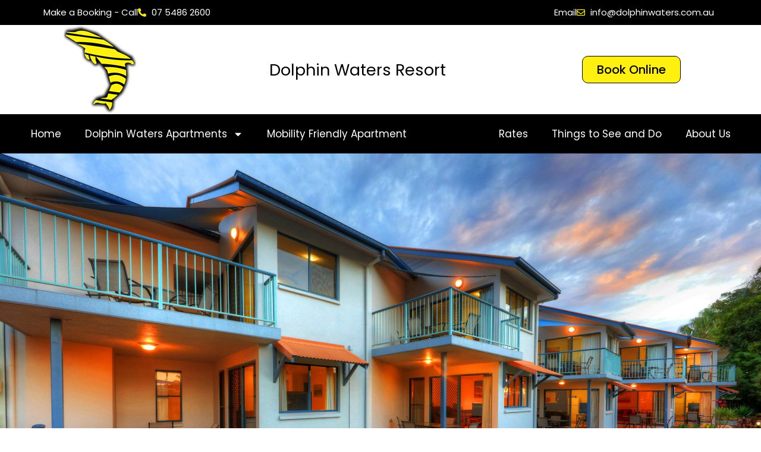

--- FILE ---
content_type: text/css
request_url: https://dolphinwaters.com.au/wp-content/uploads/elementor/css/post-243.css?ver=1767564802
body_size: 1354
content:
.elementor-243 .elementor-element.elementor-element-b89e183:not(.elementor-motion-effects-element-type-background), .elementor-243 .elementor-element.elementor-element-b89e183 > .elementor-motion-effects-container > .elementor-motion-effects-layer{background-image:url("https://dolphinwaters.com.au/wp-content/uploads/2024/04/dolphinwaters-apartments.jpg");background-position:bottom center;background-repeat:no-repeat;background-size:cover;}.elementor-243 .elementor-element.elementor-element-b89e183 > .elementor-container{min-height:612px;}.elementor-243 .elementor-element.elementor-element-b89e183{transition:background 0.3s, border 0.3s, border-radius 0.3s, box-shadow 0.3s;}.elementor-243 .elementor-element.elementor-element-b89e183 > .elementor-background-overlay{transition:background 0.3s, border-radius 0.3s, opacity 0.3s;}.elementor-243 .elementor-element.elementor-element-3a2d080{margin-top:25px;margin-bottom:25px;}.elementor-widget-heading .elementor-heading-title{font-family:var( --e-global-typography-primary-font-family ), Sans-serif;font-weight:var( --e-global-typography-primary-font-weight );color:var( --e-global-color-primary );}.elementor-243 .elementor-element.elementor-element-5f06623{text-align:center;}.elementor-243 .elementor-element.elementor-element-5f06623 .elementor-heading-title{font-family:"Poppins", Sans-serif;font-weight:400;text-decoration:underline;color:#000000;}.elementor-243 .elementor-element.elementor-element-de992b1{text-align:center;}.elementor-243 .elementor-element.elementor-element-de992b1 .elementor-heading-title{font-family:"Poppins", Sans-serif;font-size:25px;font-weight:400;color:#000000;}.elementor-widget-text-editor{font-family:var( --e-global-typography-text-font-family ), Sans-serif;font-weight:var( --e-global-typography-text-font-weight );color:var( --e-global-color-text );}.elementor-widget-text-editor.elementor-drop-cap-view-stacked .elementor-drop-cap{background-color:var( --e-global-color-primary );}.elementor-widget-text-editor.elementor-drop-cap-view-framed .elementor-drop-cap, .elementor-widget-text-editor.elementor-drop-cap-view-default .elementor-drop-cap{color:var( --e-global-color-primary );border-color:var( --e-global-color-primary );}.elementor-243 .elementor-element.elementor-element-a01360b{text-align:center;font-family:"Poppins", Sans-serif;font-weight:400;color:#000000;}.elementor-243 .elementor-element.elementor-element-774e6c0:not(.elementor-motion-effects-element-type-background), .elementor-243 .elementor-element.elementor-element-774e6c0 > .elementor-motion-effects-container > .elementor-motion-effects-layer{background-color:#F8F8F8;}.elementor-243 .elementor-element.elementor-element-774e6c0{transition:background 0.3s, border 0.3s, border-radius 0.3s, box-shadow 0.3s;margin-top:5px;margin-bottom:5px;padding:10px 10px 10px 10px;}.elementor-243 .elementor-element.elementor-element-774e6c0 > .elementor-background-overlay{transition:background 0.3s, border-radius 0.3s, opacity 0.3s;}.elementor-widget-gallery .elementor-gallery-item__title{font-family:var( --e-global-typography-primary-font-family ), Sans-serif;font-weight:var( --e-global-typography-primary-font-weight );}.elementor-widget-gallery .elementor-gallery-item__description{font-family:var( --e-global-typography-text-font-family ), Sans-serif;font-weight:var( --e-global-typography-text-font-weight );}.elementor-widget-gallery{--galleries-title-color-normal:var( --e-global-color-primary );--galleries-title-color-hover:var( --e-global-color-secondary );--galleries-pointer-bg-color-hover:var( --e-global-color-accent );--gallery-title-color-active:var( --e-global-color-secondary );--galleries-pointer-bg-color-active:var( --e-global-color-accent );}.elementor-widget-gallery .elementor-gallery-title{font-family:var( --e-global-typography-primary-font-family ), Sans-serif;font-weight:var( --e-global-typography-primary-font-weight );}.elementor-243 .elementor-element.elementor-element-abf884a{--image-transition-duration:800ms;--content-text-align:center;--content-padding:20px;--content-transition-duration:800ms;--content-transition-delay:800ms;}.elementor-243 .elementor-element.elementor-element-53b274c{text-align:center;font-family:"Poppins", Sans-serif;font-weight:400;color:#000000;}.elementor-243 .elementor-element.elementor-element-1e4fdbd{transition:background 0.3s, border 0.3s, border-radius 0.3s, box-shadow 0.3s;margin-top:20px;margin-bottom:20px;padding:10px 10px 10px 10px;}.elementor-243 .elementor-element.elementor-element-1e4fdbd > .elementor-background-overlay{transition:background 0.3s, border-radius 0.3s, opacity 0.3s;}.elementor-243 .elementor-element.elementor-element-2b82690:not(.elementor-motion-effects-element-type-background) > .elementor-widget-wrap, .elementor-243 .elementor-element.elementor-element-2b82690 > .elementor-widget-wrap > .elementor-motion-effects-container > .elementor-motion-effects-layer{background-color:#FFFFFF;}.elementor-243 .elementor-element.elementor-element-2b82690 > .elementor-element-populated{box-shadow:0px 0px 4px 0px rgba(0,0,0,0.5);transition:background 0.3s, border 0.3s, border-radius 0.3s, box-shadow 0.3s;margin:5px 5px 5px 5px;--e-column-margin-right:5px;--e-column-margin-left:5px;padding:10px 10px 10px 10px;}.elementor-243 .elementor-element.elementor-element-2b82690 > .elementor-element-populated > .elementor-background-overlay{transition:background 0.3s, border-radius 0.3s, opacity 0.3s;}.elementor-243 .elementor-element.elementor-element-f737ae5{text-align:center;}.elementor-243 .elementor-element.elementor-element-f737ae5 .elementor-heading-title{font-family:"Poppins", Sans-serif;font-size:19px;font-weight:400;color:#000000;}.elementor-widget-icon-list .elementor-icon-list-item:not(:last-child):after{border-color:var( --e-global-color-text );}.elementor-widget-icon-list .elementor-icon-list-icon i{color:var( --e-global-color-primary );}.elementor-widget-icon-list .elementor-icon-list-icon svg{fill:var( --e-global-color-primary );}.elementor-widget-icon-list .elementor-icon-list-item > .elementor-icon-list-text, .elementor-widget-icon-list .elementor-icon-list-item > a{font-family:var( --e-global-typography-text-font-family ), Sans-serif;font-weight:var( --e-global-typography-text-font-weight );}.elementor-widget-icon-list .elementor-icon-list-text{color:var( --e-global-color-secondary );}.elementor-243 .elementor-element.elementor-element-34a2732 .elementor-icon-list-items:not(.elementor-inline-items) .elementor-icon-list-item:not(:last-child){padding-block-end:calc(6px/2);}.elementor-243 .elementor-element.elementor-element-34a2732 .elementor-icon-list-items:not(.elementor-inline-items) .elementor-icon-list-item:not(:first-child){margin-block-start:calc(6px/2);}.elementor-243 .elementor-element.elementor-element-34a2732 .elementor-icon-list-items.elementor-inline-items .elementor-icon-list-item{margin-inline:calc(6px/2);}.elementor-243 .elementor-element.elementor-element-34a2732 .elementor-icon-list-items.elementor-inline-items{margin-inline:calc(-6px/2);}.elementor-243 .elementor-element.elementor-element-34a2732 .elementor-icon-list-items.elementor-inline-items .elementor-icon-list-item:after{inset-inline-end:calc(-6px/2);}.elementor-243 .elementor-element.elementor-element-34a2732 .elementor-icon-list-icon i{transition:color 0.3s;}.elementor-243 .elementor-element.elementor-element-34a2732 .elementor-icon-list-icon svg{transition:fill 0.3s;}.elementor-243 .elementor-element.elementor-element-34a2732{--e-icon-list-icon-size:14px;--icon-vertical-offset:0px;}.elementor-243 .elementor-element.elementor-element-34a2732 .elementor-icon-list-item > .elementor-icon-list-text, .elementor-243 .elementor-element.elementor-element-34a2732 .elementor-icon-list-item > a{font-family:"Poppins", Sans-serif;font-size:16px;font-weight:400;}.elementor-243 .elementor-element.elementor-element-34a2732 .elementor-icon-list-text{color:#000000;transition:color 0.3s;}.elementor-243 .elementor-element.elementor-element-852871d:not(.elementor-motion-effects-element-type-background) > .elementor-widget-wrap, .elementor-243 .elementor-element.elementor-element-852871d > .elementor-widget-wrap > .elementor-motion-effects-container > .elementor-motion-effects-layer{background-color:#FFFFFF;}.elementor-243 .elementor-element.elementor-element-852871d > .elementor-element-populated{box-shadow:0px 0px 4px 0px rgba(0,0,0,0.5);transition:background 0.3s, border 0.3s, border-radius 0.3s, box-shadow 0.3s;margin:5px 5px 5px 5px;--e-column-margin-right:5px;--e-column-margin-left:5px;padding:10px 10px 10px 10px;}.elementor-243 .elementor-element.elementor-element-852871d > .elementor-element-populated > .elementor-background-overlay{transition:background 0.3s, border-radius 0.3s, opacity 0.3s;}.elementor-243 .elementor-element.elementor-element-9d8d8c0{text-align:center;}.elementor-243 .elementor-element.elementor-element-9d8d8c0 .elementor-heading-title{font-family:"Poppins", Sans-serif;font-size:19px;font-weight:400;color:#000000;}.elementor-243 .elementor-element.elementor-element-248f894 .elementor-icon-list-items:not(.elementor-inline-items) .elementor-icon-list-item:not(:last-child){padding-block-end:calc(6px/2);}.elementor-243 .elementor-element.elementor-element-248f894 .elementor-icon-list-items:not(.elementor-inline-items) .elementor-icon-list-item:not(:first-child){margin-block-start:calc(6px/2);}.elementor-243 .elementor-element.elementor-element-248f894 .elementor-icon-list-items.elementor-inline-items .elementor-icon-list-item{margin-inline:calc(6px/2);}.elementor-243 .elementor-element.elementor-element-248f894 .elementor-icon-list-items.elementor-inline-items{margin-inline:calc(-6px/2);}.elementor-243 .elementor-element.elementor-element-248f894 .elementor-icon-list-items.elementor-inline-items .elementor-icon-list-item:after{inset-inline-end:calc(-6px/2);}.elementor-243 .elementor-element.elementor-element-248f894 .elementor-icon-list-icon i{transition:color 0.3s;}.elementor-243 .elementor-element.elementor-element-248f894 .elementor-icon-list-icon svg{transition:fill 0.3s;}.elementor-243 .elementor-element.elementor-element-248f894{--e-icon-list-icon-size:14px;--icon-vertical-offset:0px;}.elementor-243 .elementor-element.elementor-element-248f894 .elementor-icon-list-item > .elementor-icon-list-text, .elementor-243 .elementor-element.elementor-element-248f894 .elementor-icon-list-item > a{font-family:"Poppins", Sans-serif;font-size:16px;font-weight:400;}.elementor-243 .elementor-element.elementor-element-248f894 .elementor-icon-list-text{color:#000000;transition:color 0.3s;}.elementor-243 .elementor-element.elementor-element-268cbc7{transition:background 0.3s, border 0.3s, border-radius 0.3s, box-shadow 0.3s;margin-top:20px;margin-bottom:20px;padding:10px 10px 10px 10px;}.elementor-243 .elementor-element.elementor-element-268cbc7 > .elementor-background-overlay{transition:background 0.3s, border-radius 0.3s, opacity 0.3s;}.elementor-243 .elementor-element.elementor-element-0ca8539:not(.elementor-motion-effects-element-type-background) > .elementor-widget-wrap, .elementor-243 .elementor-element.elementor-element-0ca8539 > .elementor-widget-wrap > .elementor-motion-effects-container > .elementor-motion-effects-layer{background-color:#FFFFFF;}.elementor-243 .elementor-element.elementor-element-0ca8539 > .elementor-element-populated{box-shadow:0px 0px 4px 0px rgba(0,0,0,0.5);transition:background 0.3s, border 0.3s, border-radius 0.3s, box-shadow 0.3s;margin:5px 5px 5px 5px;--e-column-margin-right:5px;--e-column-margin-left:5px;padding:10px 10px 10px 10px;}.elementor-243 .elementor-element.elementor-element-0ca8539 > .elementor-element-populated > .elementor-background-overlay{transition:background 0.3s, border-radius 0.3s, opacity 0.3s;}.elementor-243 .elementor-element.elementor-element-50180e9{text-align:center;}.elementor-243 .elementor-element.elementor-element-50180e9 .elementor-heading-title{font-family:"Poppins", Sans-serif;font-size:19px;font-weight:400;color:#000000;}.elementor-243 .elementor-element.elementor-element-5c4d4e4 .elementor-icon-list-items:not(.elementor-inline-items) .elementor-icon-list-item:not(:last-child){padding-block-end:calc(6px/2);}.elementor-243 .elementor-element.elementor-element-5c4d4e4 .elementor-icon-list-items:not(.elementor-inline-items) .elementor-icon-list-item:not(:first-child){margin-block-start:calc(6px/2);}.elementor-243 .elementor-element.elementor-element-5c4d4e4 .elementor-icon-list-items.elementor-inline-items .elementor-icon-list-item{margin-inline:calc(6px/2);}.elementor-243 .elementor-element.elementor-element-5c4d4e4 .elementor-icon-list-items.elementor-inline-items{margin-inline:calc(-6px/2);}.elementor-243 .elementor-element.elementor-element-5c4d4e4 .elementor-icon-list-items.elementor-inline-items .elementor-icon-list-item:after{inset-inline-end:calc(-6px/2);}.elementor-243 .elementor-element.elementor-element-5c4d4e4 .elementor-icon-list-icon i{transition:color 0.3s;}.elementor-243 .elementor-element.elementor-element-5c4d4e4 .elementor-icon-list-icon svg{transition:fill 0.3s;}.elementor-243 .elementor-element.elementor-element-5c4d4e4{--e-icon-list-icon-size:14px;--icon-vertical-offset:0px;}.elementor-243 .elementor-element.elementor-element-5c4d4e4 .elementor-icon-list-item > .elementor-icon-list-text, .elementor-243 .elementor-element.elementor-element-5c4d4e4 .elementor-icon-list-item > a{font-family:"Poppins", Sans-serif;font-size:16px;font-weight:400;}.elementor-243 .elementor-element.elementor-element-5c4d4e4 .elementor-icon-list-text{color:#000000;transition:color 0.3s;}.elementor-243 .elementor-element.elementor-element-586ebca:not(.elementor-motion-effects-element-type-background) > .elementor-widget-wrap, .elementor-243 .elementor-element.elementor-element-586ebca > .elementor-widget-wrap > .elementor-motion-effects-container > .elementor-motion-effects-layer{background-color:#FFFFFF;}.elementor-243 .elementor-element.elementor-element-586ebca > .elementor-element-populated{box-shadow:0px 0px 4px 0px rgba(0,0,0,0.5);transition:background 0.3s, border 0.3s, border-radius 0.3s, box-shadow 0.3s;margin:5px 5px 5px 5px;--e-column-margin-right:5px;--e-column-margin-left:5px;padding:10px 10px 10px 10px;}.elementor-243 .elementor-element.elementor-element-586ebca > .elementor-element-populated > .elementor-background-overlay{transition:background 0.3s, border-radius 0.3s, opacity 0.3s;}.elementor-243 .elementor-element.elementor-element-7773dd4{text-align:center;}.elementor-243 .elementor-element.elementor-element-7773dd4 .elementor-heading-title{font-family:"Poppins", Sans-serif;font-size:19px;font-weight:400;color:#000000;}.elementor-243 .elementor-element.elementor-element-eb5b147 .elementor-icon-list-items:not(.elementor-inline-items) .elementor-icon-list-item:not(:last-child){padding-block-end:calc(6px/2);}.elementor-243 .elementor-element.elementor-element-eb5b147 .elementor-icon-list-items:not(.elementor-inline-items) .elementor-icon-list-item:not(:first-child){margin-block-start:calc(6px/2);}.elementor-243 .elementor-element.elementor-element-eb5b147 .elementor-icon-list-items.elementor-inline-items .elementor-icon-list-item{margin-inline:calc(6px/2);}.elementor-243 .elementor-element.elementor-element-eb5b147 .elementor-icon-list-items.elementor-inline-items{margin-inline:calc(-6px/2);}.elementor-243 .elementor-element.elementor-element-eb5b147 .elementor-icon-list-items.elementor-inline-items .elementor-icon-list-item:after{inset-inline-end:calc(-6px/2);}.elementor-243 .elementor-element.elementor-element-eb5b147 .elementor-icon-list-icon i{transition:color 0.3s;}.elementor-243 .elementor-element.elementor-element-eb5b147 .elementor-icon-list-icon svg{transition:fill 0.3s;}.elementor-243 .elementor-element.elementor-element-eb5b147{--e-icon-list-icon-size:14px;--icon-vertical-offset:0px;}.elementor-243 .elementor-element.elementor-element-eb5b147 .elementor-icon-list-item > .elementor-icon-list-text, .elementor-243 .elementor-element.elementor-element-eb5b147 .elementor-icon-list-item > a{font-family:"Poppins", Sans-serif;font-size:16px;font-weight:400;}.elementor-243 .elementor-element.elementor-element-eb5b147 .elementor-icon-list-text{color:#000000;transition:color 0.3s;}.elementor-243 .elementor-element.elementor-element-c410441{text-align:start;font-family:"Poppins", Sans-serif;font-weight:500;color:#000000;}.elementor-243 .elementor-element.elementor-element-101e481 > .elementor-widget-container{margin:-34px 0px 0px 0px;}.elementor-243 .elementor-element.elementor-element-101e481 .elementor-icon-list-items:not(.elementor-inline-items) .elementor-icon-list-item:not(:last-child){padding-block-end:calc(6px/2);}.elementor-243 .elementor-element.elementor-element-101e481 .elementor-icon-list-items:not(.elementor-inline-items) .elementor-icon-list-item:not(:first-child){margin-block-start:calc(6px/2);}.elementor-243 .elementor-element.elementor-element-101e481 .elementor-icon-list-items.elementor-inline-items .elementor-icon-list-item{margin-inline:calc(6px/2);}.elementor-243 .elementor-element.elementor-element-101e481 .elementor-icon-list-items.elementor-inline-items{margin-inline:calc(-6px/2);}.elementor-243 .elementor-element.elementor-element-101e481 .elementor-icon-list-items.elementor-inline-items .elementor-icon-list-item:after{inset-inline-end:calc(-6px/2);}.elementor-243 .elementor-element.elementor-element-101e481 .elementor-icon-list-icon i{transition:color 0.3s;}.elementor-243 .elementor-element.elementor-element-101e481 .elementor-icon-list-icon svg{transition:fill 0.3s;}.elementor-243 .elementor-element.elementor-element-101e481{--e-icon-list-icon-size:14px;--icon-vertical-offset:0px;}.elementor-243 .elementor-element.elementor-element-101e481 .elementor-icon-list-item > .elementor-icon-list-text, .elementor-243 .elementor-element.elementor-element-101e481 .elementor-icon-list-item > a{font-family:"Poppins", Sans-serif;font-size:16px;font-weight:400;}.elementor-243 .elementor-element.elementor-element-101e481 .elementor-icon-list-text{color:#000000;transition:color 0.3s;}.elementor-243 .elementor-element.elementor-element-daeb382 > .elementor-container{max-width:1500px;}.elementor-243 .elementor-element.elementor-element-daeb382{margin-top:50px;margin-bottom:0px;}.elementor-243 .elementor-element.elementor-element-e4308a8{text-align:center;font-family:"Poppins", Sans-serif;font-weight:400;color:#000000;}.elementor-243 .elementor-element.elementor-element-50883e9 > .elementor-container{max-width:1500px;}.elementor-243 .elementor-element.elementor-element-50883e9{margin-top:0px;margin-bottom:25px;}.elementor-243 .elementor-element.elementor-element-2b8b1a3{text-align:center;font-family:"Poppins", Sans-serif;font-size:22px;font-weight:400;color:#000000;}

--- FILE ---
content_type: text/css
request_url: https://dolphinwaters.com.au/wp-content/uploads/elementor/css/post-196.css?ver=1767562300
body_size: 1058
content:
.elementor-196 .elementor-element.elementor-element-af4d1b8 > .elementor-container > .elementor-column > .elementor-widget-wrap{align-content:center;align-items:center;}.elementor-196 .elementor-element.elementor-element-af4d1b8:not(.elementor-motion-effects-element-type-background), .elementor-196 .elementor-element.elementor-element-af4d1b8 > .elementor-motion-effects-container > .elementor-motion-effects-layer{background-color:#000000;}.elementor-196 .elementor-element.elementor-element-af4d1b8 > .elementor-container{max-width:1500px;}.elementor-196 .elementor-element.elementor-element-af4d1b8{transition:background 0.3s, border 0.3s, border-radius 0.3s, box-shadow 0.3s;}.elementor-196 .elementor-element.elementor-element-af4d1b8 > .elementor-background-overlay{transition:background 0.3s, border-radius 0.3s, opacity 0.3s;}.elementor-widget-icon-list .elementor-icon-list-item:not(:last-child):after{border-color:var( --e-global-color-text );}.elementor-widget-icon-list .elementor-icon-list-icon i{color:var( --e-global-color-primary );}.elementor-widget-icon-list .elementor-icon-list-icon svg{fill:var( --e-global-color-primary );}.elementor-widget-icon-list .elementor-icon-list-item > .elementor-icon-list-text, .elementor-widget-icon-list .elementor-icon-list-item > a{font-family:var( --e-global-typography-text-font-family ), Sans-serif;font-weight:var( --e-global-typography-text-font-weight );}.elementor-widget-icon-list .elementor-icon-list-text{color:var( --e-global-color-secondary );}.elementor-196 .elementor-element.elementor-element-de9ce9a .elementor-icon-list-icon i{color:#FFEF10;transition:color 0.3s;}.elementor-196 .elementor-element.elementor-element-de9ce9a .elementor-icon-list-icon svg{fill:#FFEF10;transition:fill 0.3s;}.elementor-196 .elementor-element.elementor-element-de9ce9a{--e-icon-list-icon-size:14px;--icon-vertical-offset:0px;}.elementor-196 .elementor-element.elementor-element-de9ce9a .elementor-icon-list-item > .elementor-icon-list-text, .elementor-196 .elementor-element.elementor-element-de9ce9a .elementor-icon-list-item > a{font-family:"Poppins", Sans-serif;font-size:15px;font-weight:400;}.elementor-196 .elementor-element.elementor-element-de9ce9a .elementor-icon-list-text{color:#FFFFFF;transition:color 0.3s;}.elementor-196 .elementor-element.elementor-element-38f78f6 .elementor-icon-list-icon i{color:#FFEF10;transition:color 0.3s;}.elementor-196 .elementor-element.elementor-element-38f78f6 .elementor-icon-list-icon svg{fill:#FFEF10;transition:fill 0.3s;}.elementor-196 .elementor-element.elementor-element-38f78f6{--e-icon-list-icon-size:14px;--icon-vertical-offset:0px;}.elementor-196 .elementor-element.elementor-element-38f78f6 .elementor-icon-list-item > .elementor-icon-list-text, .elementor-196 .elementor-element.elementor-element-38f78f6 .elementor-icon-list-item > a{font-family:"Poppins", Sans-serif;font-size:15px;font-weight:400;}.elementor-196 .elementor-element.elementor-element-38f78f6 .elementor-icon-list-text{color:#FFFFFF;transition:color 0.3s;}.elementor-196 .elementor-element.elementor-element-f397829 > .elementor-container > .elementor-column > .elementor-widget-wrap{align-content:center;align-items:center;}.elementor-196 .elementor-element.elementor-element-f397829 > .elementor-container{max-width:1500px;}.elementor-196 .elementor-element.elementor-element-f397829{margin-top:0px;margin-bottom:0px;padding:0px 0px 0px 0px;}.elementor-widget-image .widget-image-caption{color:var( --e-global-color-text );font-family:var( --e-global-typography-text-font-family ), Sans-serif;font-weight:var( --e-global-typography-text-font-weight );}.elementor-196 .elementor-element.elementor-element-cb8316d{width:var( --container-widget-width, 94.734% );max-width:94.734%;--container-widget-width:94.734%;--container-widget-flex-grow:0;}.elementor-widget-heading .elementor-heading-title{font-family:var( --e-global-typography-primary-font-family ), Sans-serif;font-weight:var( --e-global-typography-primary-font-weight );color:var( --e-global-color-primary );}.elementor-196 .elementor-element.elementor-element-9e5148d{text-align:center;}.elementor-196 .elementor-element.elementor-element-9e5148d .elementor-heading-title{font-family:"Poppins", Sans-serif;font-size:27px;font-weight:400;color:#000000;}.elementor-widget-button .elementor-button{background-color:var( --e-global-color-accent );font-family:var( --e-global-typography-accent-font-family ), Sans-serif;font-weight:var( --e-global-typography-accent-font-weight );}.elementor-196 .elementor-element.elementor-element-8f46960 .elementor-button{background-color:#FFF010;font-family:"Poppins", Sans-serif;font-size:20px;font-weight:500;fill:#000000;color:#000000;border-style:solid;border-width:1px 1px 1px 1px;border-color:#000000;border-radius:10px 10px 10px 10px;}.elementor-196 .elementor-element.elementor-element-8f46960 .elementor-button:hover, .elementor-196 .elementor-element.elementor-element-8f46960 .elementor-button:focus{background-color:#000000;color:#FFFFFF;border-color:#FFF010;}.elementor-196 .elementor-element.elementor-element-8f46960 .elementor-button:hover svg, .elementor-196 .elementor-element.elementor-element-8f46960 .elementor-button:focus svg{fill:#FFFFFF;}.elementor-196 .elementor-element.elementor-element-1b4766d:not(.elementor-motion-effects-element-type-background), .elementor-196 .elementor-element.elementor-element-1b4766d > .elementor-motion-effects-container > .elementor-motion-effects-layer{background-color:#000000;}.elementor-196 .elementor-element.elementor-element-1b4766d > .elementor-container{max-width:1500px;}.elementor-196 .elementor-element.elementor-element-1b4766d{transition:background 0.3s, border 0.3s, border-radius 0.3s, box-shadow 0.3s;margin-top:0px;margin-bottom:0px;}.elementor-196 .elementor-element.elementor-element-1b4766d > .elementor-background-overlay{transition:background 0.3s, border-radius 0.3s, opacity 0.3s;}.elementor-widget-nav-menu .elementor-nav-menu .elementor-item{font-family:var( --e-global-typography-primary-font-family ), Sans-serif;font-weight:var( --e-global-typography-primary-font-weight );}.elementor-widget-nav-menu .elementor-nav-menu--main .elementor-item{color:var( --e-global-color-text );fill:var( --e-global-color-text );}.elementor-widget-nav-menu .elementor-nav-menu--main .elementor-item:hover,
					.elementor-widget-nav-menu .elementor-nav-menu--main .elementor-item.elementor-item-active,
					.elementor-widget-nav-menu .elementor-nav-menu--main .elementor-item.highlighted,
					.elementor-widget-nav-menu .elementor-nav-menu--main .elementor-item:focus{color:var( --e-global-color-accent );fill:var( --e-global-color-accent );}.elementor-widget-nav-menu .elementor-nav-menu--main:not(.e--pointer-framed) .elementor-item:before,
					.elementor-widget-nav-menu .elementor-nav-menu--main:not(.e--pointer-framed) .elementor-item:after{background-color:var( --e-global-color-accent );}.elementor-widget-nav-menu .e--pointer-framed .elementor-item:before,
					.elementor-widget-nav-menu .e--pointer-framed .elementor-item:after{border-color:var( --e-global-color-accent );}.elementor-widget-nav-menu{--e-nav-menu-divider-color:var( --e-global-color-text );}.elementor-widget-nav-menu .elementor-nav-menu--dropdown .elementor-item, .elementor-widget-nav-menu .elementor-nav-menu--dropdown  .elementor-sub-item{font-family:var( --e-global-typography-accent-font-family ), Sans-serif;font-weight:var( --e-global-typography-accent-font-weight );}.elementor-196 .elementor-element.elementor-element-3803659 .elementor-menu-toggle{margin:0 auto;}.elementor-196 .elementor-element.elementor-element-3803659 .elementor-nav-menu .elementor-item{font-family:"Poppins", Sans-serif;font-weight:400;}.elementor-196 .elementor-element.elementor-element-3803659 .elementor-nav-menu--main .elementor-item{color:#FFFFFF;fill:#FFFFFF;}.elementor-196 .elementor-element.elementor-element-3803659 .elementor-nav-menu--main .elementor-item:hover,
					.elementor-196 .elementor-element.elementor-element-3803659 .elementor-nav-menu--main .elementor-item.elementor-item-active,
					.elementor-196 .elementor-element.elementor-element-3803659 .elementor-nav-menu--main .elementor-item.highlighted,
					.elementor-196 .elementor-element.elementor-element-3803659 .elementor-nav-menu--main .elementor-item:focus{color:#000000;}.elementor-196 .elementor-element.elementor-element-3803659 .elementor-nav-menu--main:not(.e--pointer-framed) .elementor-item:before,
					.elementor-196 .elementor-element.elementor-element-3803659 .elementor-nav-menu--main:not(.e--pointer-framed) .elementor-item:after{background-color:#D6C910;}.elementor-196 .elementor-element.elementor-element-3803659 .e--pointer-framed .elementor-item:before,
					.elementor-196 .elementor-element.elementor-element-3803659 .e--pointer-framed .elementor-item:after{border-color:#D6C910;}.elementor-196 .elementor-element.elementor-element-3803659 .elementor-nav-menu--dropdown .elementor-item, .elementor-196 .elementor-element.elementor-element-3803659 .elementor-nav-menu--dropdown  .elementor-sub-item{font-family:"Poppins", Sans-serif;font-size:14px;font-weight:400;}.elementor-theme-builder-content-area{height:400px;}.elementor-location-header:before, .elementor-location-footer:before{content:"";display:table;clear:both;}@media(min-width:768px){.elementor-196 .elementor-element.elementor-element-5ed0885{width:27.63%;}.elementor-196 .elementor-element.elementor-element-d32b3a6{width:38.702%;}}

--- FILE ---
content_type: text/css
request_url: https://dolphinwaters.com.au/wp-content/uploads/elementor/css/post-231.css?ver=1767562300
body_size: 792
content:
.elementor-231 .elementor-element.elementor-element-9699d9e:not(.elementor-motion-effects-element-type-background), .elementor-231 .elementor-element.elementor-element-9699d9e > .elementor-motion-effects-container > .elementor-motion-effects-layer{background-color:#292626;}.elementor-231 .elementor-element.elementor-element-9699d9e > .elementor-container{max-width:1500px;}.elementor-231 .elementor-element.elementor-element-9699d9e{transition:background 0.3s, border 0.3s, border-radius 0.3s, box-shadow 0.3s;padding:20px 0px 20px 0px;}.elementor-231 .elementor-element.elementor-element-9699d9e > .elementor-background-overlay{transition:background 0.3s, border-radius 0.3s, opacity 0.3s;}.elementor-widget-heading .elementor-heading-title{font-family:var( --e-global-typography-primary-font-family ), Sans-serif;font-weight:var( --e-global-typography-primary-font-weight );color:var( --e-global-color-primary );}.elementor-231 .elementor-element.elementor-element-7b4d41e .elementor-heading-title{font-family:"Poppins", Sans-serif;font-size:22px;font-weight:400;color:#F3EE02;}.elementor-widget-icon-list .elementor-icon-list-item:not(:last-child):after{border-color:var( --e-global-color-text );}.elementor-widget-icon-list .elementor-icon-list-icon i{color:var( --e-global-color-primary );}.elementor-widget-icon-list .elementor-icon-list-icon svg{fill:var( --e-global-color-primary );}.elementor-widget-icon-list .elementor-icon-list-item > .elementor-icon-list-text, .elementor-widget-icon-list .elementor-icon-list-item > a{font-family:var( --e-global-typography-text-font-family ), Sans-serif;font-weight:var( --e-global-typography-text-font-weight );}.elementor-widget-icon-list .elementor-icon-list-text{color:var( --e-global-color-secondary );}.elementor-231 .elementor-element.elementor-element-3e9c5bc .elementor-icon-list-items:not(.elementor-inline-items) .elementor-icon-list-item:not(:last-child){padding-block-end:calc(8px/2);}.elementor-231 .elementor-element.elementor-element-3e9c5bc .elementor-icon-list-items:not(.elementor-inline-items) .elementor-icon-list-item:not(:first-child){margin-block-start:calc(8px/2);}.elementor-231 .elementor-element.elementor-element-3e9c5bc .elementor-icon-list-items.elementor-inline-items .elementor-icon-list-item{margin-inline:calc(8px/2);}.elementor-231 .elementor-element.elementor-element-3e9c5bc .elementor-icon-list-items.elementor-inline-items{margin-inline:calc(-8px/2);}.elementor-231 .elementor-element.elementor-element-3e9c5bc .elementor-icon-list-items.elementor-inline-items .elementor-icon-list-item:after{inset-inline-end:calc(-8px/2);}.elementor-231 .elementor-element.elementor-element-3e9c5bc .elementor-icon-list-icon i{color:#F3EE02;transition:color 0.3s;}.elementor-231 .elementor-element.elementor-element-3e9c5bc .elementor-icon-list-icon svg{fill:#F3EE02;transition:fill 0.3s;}.elementor-231 .elementor-element.elementor-element-3e9c5bc{--e-icon-list-icon-size:18px;--icon-vertical-offset:0px;}.elementor-231 .elementor-element.elementor-element-3e9c5bc .elementor-icon-list-text{color:#FFFFFF;transition:color 0.3s;}.elementor-231 .elementor-element.elementor-element-27822d9 .elementor-heading-title{font-family:"Poppins", Sans-serif;font-size:22px;font-weight:400;color:#F3EE02;}.elementor-231 .elementor-element.elementor-element-734e912 .elementor-icon-list-items:not(.elementor-inline-items) .elementor-icon-list-item:not(:last-child){padding-block-end:calc(9px/2);}.elementor-231 .elementor-element.elementor-element-734e912 .elementor-icon-list-items:not(.elementor-inline-items) .elementor-icon-list-item:not(:first-child){margin-block-start:calc(9px/2);}.elementor-231 .elementor-element.elementor-element-734e912 .elementor-icon-list-items.elementor-inline-items .elementor-icon-list-item{margin-inline:calc(9px/2);}.elementor-231 .elementor-element.elementor-element-734e912 .elementor-icon-list-items.elementor-inline-items{margin-inline:calc(-9px/2);}.elementor-231 .elementor-element.elementor-element-734e912 .elementor-icon-list-items.elementor-inline-items .elementor-icon-list-item:after{inset-inline-end:calc(-9px/2);}.elementor-231 .elementor-element.elementor-element-734e912 .elementor-icon-list-icon i{transition:color 0.3s;}.elementor-231 .elementor-element.elementor-element-734e912 .elementor-icon-list-icon svg{transition:fill 0.3s;}.elementor-231 .elementor-element.elementor-element-734e912{--e-icon-list-icon-size:14px;--icon-vertical-offset:0px;}.elementor-231 .elementor-element.elementor-element-734e912 .elementor-icon-list-item > .elementor-icon-list-text, .elementor-231 .elementor-element.elementor-element-734e912 .elementor-icon-list-item > a{font-family:"Poppins", Sans-serif;font-weight:400;}.elementor-231 .elementor-element.elementor-element-734e912 .elementor-icon-list-text{color:#FFFFFF;transition:color 0.3s;}.elementor-231 .elementor-element.elementor-element-734e912 .elementor-icon-list-item:hover .elementor-icon-list-text{color:#F1EC03;}.elementor-231 .elementor-element.elementor-element-7d0a06f .elementor-heading-title{font-family:"Poppins", Sans-serif;font-size:22px;font-weight:400;color:#F3EE02;}.elementor-231 .elementor-element.elementor-element-8206c5f .elementor-icon-list-items:not(.elementor-inline-items) .elementor-icon-list-item:not(:last-child){padding-block-end:calc(12px/2);}.elementor-231 .elementor-element.elementor-element-8206c5f .elementor-icon-list-items:not(.elementor-inline-items) .elementor-icon-list-item:not(:first-child){margin-block-start:calc(12px/2);}.elementor-231 .elementor-element.elementor-element-8206c5f .elementor-icon-list-items.elementor-inline-items .elementor-icon-list-item{margin-inline:calc(12px/2);}.elementor-231 .elementor-element.elementor-element-8206c5f .elementor-icon-list-items.elementor-inline-items{margin-inline:calc(-12px/2);}.elementor-231 .elementor-element.elementor-element-8206c5f .elementor-icon-list-items.elementor-inline-items .elementor-icon-list-item:after{inset-inline-end:calc(-12px/2);}.elementor-231 .elementor-element.elementor-element-8206c5f .elementor-icon-list-icon i{color:#F3EE02;transition:color 0.3s;}.elementor-231 .elementor-element.elementor-element-8206c5f .elementor-icon-list-icon svg{fill:#F3EE02;transition:fill 0.3s;}.elementor-231 .elementor-element.elementor-element-8206c5f{--e-icon-list-icon-size:20px;--icon-vertical-offset:0px;}.elementor-231 .elementor-element.elementor-element-8206c5f .elementor-icon-list-icon{padding-inline-end:3px;}.elementor-231 .elementor-element.elementor-element-8206c5f .elementor-icon-list-text{color:#FFFFFF;transition:color 0.3s;}.elementor-231 .elementor-element.elementor-element-803a90c:not(.elementor-motion-effects-element-type-background), .elementor-231 .elementor-element.elementor-element-803a90c > .elementor-motion-effects-container > .elementor-motion-effects-layer{background-color:#000000;}.elementor-231 .elementor-element.elementor-element-803a90c{transition:background 0.3s, border 0.3s, border-radius 0.3s, box-shadow 0.3s;padding:5px 0px 8px 0px;}.elementor-231 .elementor-element.elementor-element-803a90c > .elementor-background-overlay{transition:background 0.3s, border-radius 0.3s, opacity 0.3s;}.elementor-widget-text-editor{font-family:var( --e-global-typography-text-font-family ), Sans-serif;font-weight:var( --e-global-typography-text-font-weight );color:var( --e-global-color-text );}.elementor-widget-text-editor.elementor-drop-cap-view-stacked .elementor-drop-cap{background-color:var( --e-global-color-primary );}.elementor-widget-text-editor.elementor-drop-cap-view-framed .elementor-drop-cap, .elementor-widget-text-editor.elementor-drop-cap-view-default .elementor-drop-cap{color:var( --e-global-color-primary );border-color:var( --e-global-color-primary );}.elementor-231 .elementor-element.elementor-element-801d11a{text-align:center;font-family:"Poppins", Sans-serif;font-weight:400;line-height:14px;color:#FFFFFF;}.elementor-theme-builder-content-area{height:400px;}.elementor-location-header:before, .elementor-location-footer:before{content:"";display:table;clear:both;}